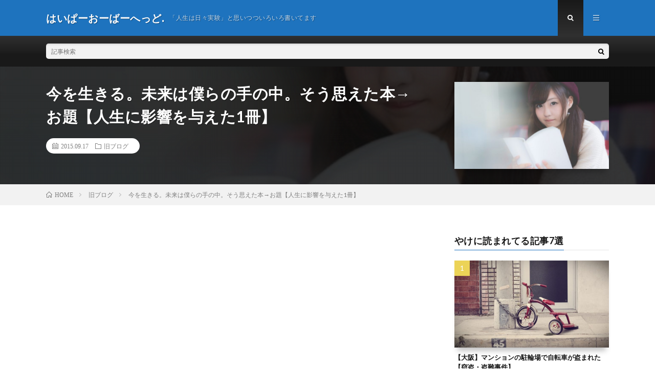

--- FILE ---
content_type: text/html; charset=UTF-8
request_url: https://hny.blkt.net/entry/2015-09-17-173605/
body_size: 17992
content:
<!DOCTYPE html>
<html lang="ja" prefix="og: http://ogp.me/ns#">
<head prefix="og: http://ogp.me/ns# fb: http://ogp.me/ns/fb# article: http://ogp.me/ns/article#">
<meta charset="UTF-8">
<title>今を生きる。未来は僕らの手の中。そう思えた本→お題【人生に影響を与えた1冊】 │ はいぱーおーばーへっど.</title>
<meta name='robots' content='max-image-preview:large' />
<link rel='stylesheet' id='wp-block-library-css' href='https://hny.blkt.net/wp-includes/css/dist/block-library/style.min.css?ver=6.4.7' type='text/css' media='all' />
<style id='classic-theme-styles-inline-css' type='text/css'>
/*! This file is auto-generated */
.wp-block-button__link{color:#fff;background-color:#32373c;border-radius:9999px;box-shadow:none;text-decoration:none;padding:calc(.667em + 2px) calc(1.333em + 2px);font-size:1.125em}.wp-block-file__button{background:#32373c;color:#fff;text-decoration:none}
</style>
<style id='global-styles-inline-css' type='text/css'>
body{--wp--preset--color--black: #000000;--wp--preset--color--cyan-bluish-gray: #abb8c3;--wp--preset--color--white: #ffffff;--wp--preset--color--pale-pink: #f78da7;--wp--preset--color--vivid-red: #cf2e2e;--wp--preset--color--luminous-vivid-orange: #ff6900;--wp--preset--color--luminous-vivid-amber: #fcb900;--wp--preset--color--light-green-cyan: #7bdcb5;--wp--preset--color--vivid-green-cyan: #00d084;--wp--preset--color--pale-cyan-blue: #8ed1fc;--wp--preset--color--vivid-cyan-blue: #0693e3;--wp--preset--color--vivid-purple: #9b51e0;--wp--preset--gradient--vivid-cyan-blue-to-vivid-purple: linear-gradient(135deg,rgba(6,147,227,1) 0%,rgb(155,81,224) 100%);--wp--preset--gradient--light-green-cyan-to-vivid-green-cyan: linear-gradient(135deg,rgb(122,220,180) 0%,rgb(0,208,130) 100%);--wp--preset--gradient--luminous-vivid-amber-to-luminous-vivid-orange: linear-gradient(135deg,rgba(252,185,0,1) 0%,rgba(255,105,0,1) 100%);--wp--preset--gradient--luminous-vivid-orange-to-vivid-red: linear-gradient(135deg,rgba(255,105,0,1) 0%,rgb(207,46,46) 100%);--wp--preset--gradient--very-light-gray-to-cyan-bluish-gray: linear-gradient(135deg,rgb(238,238,238) 0%,rgb(169,184,195) 100%);--wp--preset--gradient--cool-to-warm-spectrum: linear-gradient(135deg,rgb(74,234,220) 0%,rgb(151,120,209) 20%,rgb(207,42,186) 40%,rgb(238,44,130) 60%,rgb(251,105,98) 80%,rgb(254,248,76) 100%);--wp--preset--gradient--blush-light-purple: linear-gradient(135deg,rgb(255,206,236) 0%,rgb(152,150,240) 100%);--wp--preset--gradient--blush-bordeaux: linear-gradient(135deg,rgb(254,205,165) 0%,rgb(254,45,45) 50%,rgb(107,0,62) 100%);--wp--preset--gradient--luminous-dusk: linear-gradient(135deg,rgb(255,203,112) 0%,rgb(199,81,192) 50%,rgb(65,88,208) 100%);--wp--preset--gradient--pale-ocean: linear-gradient(135deg,rgb(255,245,203) 0%,rgb(182,227,212) 50%,rgb(51,167,181) 100%);--wp--preset--gradient--electric-grass: linear-gradient(135deg,rgb(202,248,128) 0%,rgb(113,206,126) 100%);--wp--preset--gradient--midnight: linear-gradient(135deg,rgb(2,3,129) 0%,rgb(40,116,252) 100%);--wp--preset--font-size--small: 13px;--wp--preset--font-size--medium: 20px;--wp--preset--font-size--large: 36px;--wp--preset--font-size--x-large: 42px;--wp--preset--spacing--20: 0.44rem;--wp--preset--spacing--30: 0.67rem;--wp--preset--spacing--40: 1rem;--wp--preset--spacing--50: 1.5rem;--wp--preset--spacing--60: 2.25rem;--wp--preset--spacing--70: 3.38rem;--wp--preset--spacing--80: 5.06rem;--wp--preset--shadow--natural: 6px 6px 9px rgba(0, 0, 0, 0.2);--wp--preset--shadow--deep: 12px 12px 50px rgba(0, 0, 0, 0.4);--wp--preset--shadow--sharp: 6px 6px 0px rgba(0, 0, 0, 0.2);--wp--preset--shadow--outlined: 6px 6px 0px -3px rgba(255, 255, 255, 1), 6px 6px rgba(0, 0, 0, 1);--wp--preset--shadow--crisp: 6px 6px 0px rgba(0, 0, 0, 1);}:where(.is-layout-flex){gap: 0.5em;}:where(.is-layout-grid){gap: 0.5em;}body .is-layout-flow > .alignleft{float: left;margin-inline-start: 0;margin-inline-end: 2em;}body .is-layout-flow > .alignright{float: right;margin-inline-start: 2em;margin-inline-end: 0;}body .is-layout-flow > .aligncenter{margin-left: auto !important;margin-right: auto !important;}body .is-layout-constrained > .alignleft{float: left;margin-inline-start: 0;margin-inline-end: 2em;}body .is-layout-constrained > .alignright{float: right;margin-inline-start: 2em;margin-inline-end: 0;}body .is-layout-constrained > .aligncenter{margin-left: auto !important;margin-right: auto !important;}body .is-layout-constrained > :where(:not(.alignleft):not(.alignright):not(.alignfull)){max-width: var(--wp--style--global--content-size);margin-left: auto !important;margin-right: auto !important;}body .is-layout-constrained > .alignwide{max-width: var(--wp--style--global--wide-size);}body .is-layout-flex{display: flex;}body .is-layout-flex{flex-wrap: wrap;align-items: center;}body .is-layout-flex > *{margin: 0;}body .is-layout-grid{display: grid;}body .is-layout-grid > *{margin: 0;}:where(.wp-block-columns.is-layout-flex){gap: 2em;}:where(.wp-block-columns.is-layout-grid){gap: 2em;}:where(.wp-block-post-template.is-layout-flex){gap: 1.25em;}:where(.wp-block-post-template.is-layout-grid){gap: 1.25em;}.has-black-color{color: var(--wp--preset--color--black) !important;}.has-cyan-bluish-gray-color{color: var(--wp--preset--color--cyan-bluish-gray) !important;}.has-white-color{color: var(--wp--preset--color--white) !important;}.has-pale-pink-color{color: var(--wp--preset--color--pale-pink) !important;}.has-vivid-red-color{color: var(--wp--preset--color--vivid-red) !important;}.has-luminous-vivid-orange-color{color: var(--wp--preset--color--luminous-vivid-orange) !important;}.has-luminous-vivid-amber-color{color: var(--wp--preset--color--luminous-vivid-amber) !important;}.has-light-green-cyan-color{color: var(--wp--preset--color--light-green-cyan) !important;}.has-vivid-green-cyan-color{color: var(--wp--preset--color--vivid-green-cyan) !important;}.has-pale-cyan-blue-color{color: var(--wp--preset--color--pale-cyan-blue) !important;}.has-vivid-cyan-blue-color{color: var(--wp--preset--color--vivid-cyan-blue) !important;}.has-vivid-purple-color{color: var(--wp--preset--color--vivid-purple) !important;}.has-black-background-color{background-color: var(--wp--preset--color--black) !important;}.has-cyan-bluish-gray-background-color{background-color: var(--wp--preset--color--cyan-bluish-gray) !important;}.has-white-background-color{background-color: var(--wp--preset--color--white) !important;}.has-pale-pink-background-color{background-color: var(--wp--preset--color--pale-pink) !important;}.has-vivid-red-background-color{background-color: var(--wp--preset--color--vivid-red) !important;}.has-luminous-vivid-orange-background-color{background-color: var(--wp--preset--color--luminous-vivid-orange) !important;}.has-luminous-vivid-amber-background-color{background-color: var(--wp--preset--color--luminous-vivid-amber) !important;}.has-light-green-cyan-background-color{background-color: var(--wp--preset--color--light-green-cyan) !important;}.has-vivid-green-cyan-background-color{background-color: var(--wp--preset--color--vivid-green-cyan) !important;}.has-pale-cyan-blue-background-color{background-color: var(--wp--preset--color--pale-cyan-blue) !important;}.has-vivid-cyan-blue-background-color{background-color: var(--wp--preset--color--vivid-cyan-blue) !important;}.has-vivid-purple-background-color{background-color: var(--wp--preset--color--vivid-purple) !important;}.has-black-border-color{border-color: var(--wp--preset--color--black) !important;}.has-cyan-bluish-gray-border-color{border-color: var(--wp--preset--color--cyan-bluish-gray) !important;}.has-white-border-color{border-color: var(--wp--preset--color--white) !important;}.has-pale-pink-border-color{border-color: var(--wp--preset--color--pale-pink) !important;}.has-vivid-red-border-color{border-color: var(--wp--preset--color--vivid-red) !important;}.has-luminous-vivid-orange-border-color{border-color: var(--wp--preset--color--luminous-vivid-orange) !important;}.has-luminous-vivid-amber-border-color{border-color: var(--wp--preset--color--luminous-vivid-amber) !important;}.has-light-green-cyan-border-color{border-color: var(--wp--preset--color--light-green-cyan) !important;}.has-vivid-green-cyan-border-color{border-color: var(--wp--preset--color--vivid-green-cyan) !important;}.has-pale-cyan-blue-border-color{border-color: var(--wp--preset--color--pale-cyan-blue) !important;}.has-vivid-cyan-blue-border-color{border-color: var(--wp--preset--color--vivid-cyan-blue) !important;}.has-vivid-purple-border-color{border-color: var(--wp--preset--color--vivid-purple) !important;}.has-vivid-cyan-blue-to-vivid-purple-gradient-background{background: var(--wp--preset--gradient--vivid-cyan-blue-to-vivid-purple) !important;}.has-light-green-cyan-to-vivid-green-cyan-gradient-background{background: var(--wp--preset--gradient--light-green-cyan-to-vivid-green-cyan) !important;}.has-luminous-vivid-amber-to-luminous-vivid-orange-gradient-background{background: var(--wp--preset--gradient--luminous-vivid-amber-to-luminous-vivid-orange) !important;}.has-luminous-vivid-orange-to-vivid-red-gradient-background{background: var(--wp--preset--gradient--luminous-vivid-orange-to-vivid-red) !important;}.has-very-light-gray-to-cyan-bluish-gray-gradient-background{background: var(--wp--preset--gradient--very-light-gray-to-cyan-bluish-gray) !important;}.has-cool-to-warm-spectrum-gradient-background{background: var(--wp--preset--gradient--cool-to-warm-spectrum) !important;}.has-blush-light-purple-gradient-background{background: var(--wp--preset--gradient--blush-light-purple) !important;}.has-blush-bordeaux-gradient-background{background: var(--wp--preset--gradient--blush-bordeaux) !important;}.has-luminous-dusk-gradient-background{background: var(--wp--preset--gradient--luminous-dusk) !important;}.has-pale-ocean-gradient-background{background: var(--wp--preset--gradient--pale-ocean) !important;}.has-electric-grass-gradient-background{background: var(--wp--preset--gradient--electric-grass) !important;}.has-midnight-gradient-background{background: var(--wp--preset--gradient--midnight) !important;}.has-small-font-size{font-size: var(--wp--preset--font-size--small) !important;}.has-medium-font-size{font-size: var(--wp--preset--font-size--medium) !important;}.has-large-font-size{font-size: var(--wp--preset--font-size--large) !important;}.has-x-large-font-size{font-size: var(--wp--preset--font-size--x-large) !important;}
.wp-block-navigation a:where(:not(.wp-element-button)){color: inherit;}
:where(.wp-block-post-template.is-layout-flex){gap: 1.25em;}:where(.wp-block-post-template.is-layout-grid){gap: 1.25em;}
:where(.wp-block-columns.is-layout-flex){gap: 2em;}:where(.wp-block-columns.is-layout-grid){gap: 2em;}
.wp-block-pullquote{font-size: 1.5em;line-height: 1.6;}
</style>
<link rel='stylesheet' id='pz-linkcard-css' href='//hny.blkt.net/wp-content/uploads/pz-linkcard/style.css?ver=2.5.1.30' type='text/css' media='all' />
<link rel="https://api.w.org/" href="https://hny.blkt.net/wp-json/" /><link rel="alternate" type="application/json" href="https://hny.blkt.net/wp-json/wp/v2/posts/3147" /><link rel="canonical" href="https://hny.blkt.net/entry/2015-09-17-173605/" />
<link rel="alternate" type="application/json+oembed" href="https://hny.blkt.net/wp-json/oembed/1.0/embed?url=https%3A%2F%2Fhny.blkt.net%2Fentry%2F2015-09-17-173605%2F" />
<link rel="alternate" type="text/xml+oembed" href="https://hny.blkt.net/wp-json/oembed/1.0/embed?url=https%3A%2F%2Fhny.blkt.net%2Fentry%2F2015-09-17-173605%2F&#038;format=xml" />
<!-- start Simple Custom CSS and JS -->
<!-- Add HTML code to the header or the footer.

For example, you can use the following code for loading the jQuery library from Google CDN:
<script src="https://ajax.googleapis.com/ajax/libs/jquery/3.1.0/jquery.min.js"></script>

or the following one for loading the Bootstrap library from MaxCDN:
<link rel="stylesheet" href="https://maxcdn.bootstrapcdn.com/bootstrap/3.3.7/css/bootstrap.min.css" integrity="sha384-BVYiiSIFeK1dGmJRAkycuHAHRg32OmUcww7on3RYdg4Va+PmSTsz/K68vbdEjh4u" crossorigin="anonymous">

-- End of the comment --> 

<!-- Global site tag (gtag.js) - Google Analytics -->
<script async src="https://www.googletagmanager.com/gtag/js?id=G-SQ1W3YRYEY"></script>
<script>
  window.dataLayer = window.dataLayer || [];
  function gtag(){dataLayer.push(arguments);}
  gtag('js', new Date());

  gtag('config', 'G-SQ1W3YRYEY');
</script><!-- end Simple Custom CSS and JS -->

<link rel='stylesheet' id='4740-css' href='//hny.blkt.net/wp-content/uploads/custom-css-js/4740.css?v=2912' type="text/css" media='all' />
<link rel="stylesheet" href="https://hny.blkt.net/wp-content/themes/lionmedia/style.css">
<link rel="stylesheet" href="https://hny.blkt.net/wp-content/themes/lionmedia/css/content.css">
<link rel="stylesheet" href="https://hny.blkt.net/wp-content/themes/lionmedia-child/style.css">
<link rel="stylesheet" href="https://hny.blkt.net/wp-content/themes/lionmedia/css/icon.css">
<link rel="stylesheet" href="https://fonts.googleapis.com/css?family=Lato:400,700,900">
<meta http-equiv="X-UA-Compatible" content="IE=edge">
<meta name="viewport" content="width=device-width, initial-scale=1, shrink-to-fit=no">
<link rel="dns-prefetch" href="//www.google.com">
<link rel="dns-prefetch" href="//www.google-analytics.com">
<link rel="dns-prefetch" href="//fonts.googleapis.com">
<link rel="dns-prefetch" href="//fonts.gstatic.com">
<link rel="dns-prefetch" href="//pagead2.googlesyndication.com">
<link rel="dns-prefetch" href="//googleads.g.doubleclick.net">
<link rel="dns-prefetch" href="//www.gstatic.com">
<style type="text/css">
.l-header,
.searchNavi__title,
.key__cat,
.eyecatch__cat,
.rankingBox__title,
.categoryDescription,
.pagetop,
.contactTable__header .required,
.heading.heading-primary .heading__bg,
.btn__link:hover,
.widget .tag-cloud-link:hover,
.comment-respond .submit:hover,
.comments__list .comment-reply-link:hover,
.widget .calendar_wrap tbody a:hover,
.comments__list .comment-meta,
.ctaPost__btn{background:#1e73be;}

.heading.heading-first,
.heading.heading-widget::before,
.heading.heading-footer::before,
.btn__link,
.widget .tag-cloud-link,
.comment-respond .submit,
.comments__list .comment-reply-link,
.content a:hover,
.t-light .l-footer,
.ctaPost__btn{border-color:#1e73be;}

.categoryBox__title,
.dateList__item a[rel=tag]:hover,
.dateList__item a[rel=category]:hover,
.copySns__copyLink:hover,
.btn__link,
.widget .tag-cloud-link,
.comment-respond .submit,
.comments__list .comment-reply-link,
.widget a:hover,
.widget ul li .rsswidget,
.content a,
.related__title,
.ctaPost__btn:hover{color:#1e73be;}

.c-user01 {color:#000000 !important}
.bgc-user01 {background:#000000 !important}
.hc-user01:hover {color:#000000 !important}
.c-user02 {color:#000 !important}
.bgc-user02 {background:#000 !important}
.hc-user02:hover {color:#000 !important}
.c-user03 {color:#000 !important}
.bgc-user03 {background:#000 !important}
.hc-user03:hover {color:#000 !important}
.c-user04 {color:#000 !important}
.bgc-user04 {background:#000 !important}
.hc-user04:hover {color:#000 !important}
.c-user05 {color:#000 !important}
.bgc-user05 {background:#000 !important}
.hc-user05:hover {color:#000 !important}

.singleTitle {background-image:url("https://hny.blkt.net/wp-content/uploads/2018/07/20150917161247-730x410.jpg");}

.content h2{
	position: relative;
	padding: 10px 20px;
	color:#ffffff;
	background:#1e73be;
}
.content h2::before,.content h2::after{
	content: "";
	position: absolute;
	top: -20px;
	left: 0;
	width: 100%;
	height: 0;
	border: solid 10px transparent;
}
.content h2::before{
	border-bottom-color:#1e73be;
}
.content h2::after{
	border-bottom-color: rgba(0,0,0,0.15);;
}
.content h3{
	padding:20px;
	color:#191919;
	border: 1px solid #E5E5E5;
	border-left: 5px solid #1e73be;
}
.content h4{color:#191919;}
.content h4:first-letter{
	font-size:2.4rem;
	padding-bottom:5px;
	border-bottom:3px solid;
	color:#1e73be;
}
</style>
<link rel="icon" href="https://hny.blkt.net/wp-content/uploads/2018/07/cropped-oh-32x32.png" sizes="32x32" />
<link rel="icon" href="https://hny.blkt.net/wp-content/uploads/2018/07/cropped-oh-192x192.png" sizes="192x192" />
<link rel="apple-touch-icon" href="https://hny.blkt.net/wp-content/uploads/2018/07/cropped-oh-180x180.png" />
<meta name="msapplication-TileImage" content="https://hny.blkt.net/wp-content/uploads/2018/07/cropped-oh-270x270.png" />
<meta property="og:site_name" content="はいぱーおーばーへっど." />
<meta property="og:type" content="article" />
<meta property="og:title" content="今を生きる。未来は僕らの手の中。そう思えた本→お題【人生に影響を与えた1冊】" />
<meta property="og:description" content="「可愛らしい女の子の写真を使い少しでもアクセスを増やそう」という、あからさまな作戦を実行に移した、僕です。 実際はモヒカンで七・三分けのアラサー男ですよ〜アハハハハ。(・ω&lt;)ﾃﾍﾍﾟﾛ はてブの今週のお題「人生に影響を与えた1冊」と" />
<meta property="og:url" content="https://hny.blkt.net/entry/2015-09-17-173605/" />
<meta property="og:image" content="https://hny.blkt.net/wp-content/uploads/2018/07/20150917161247-730x410.jpg" />
<meta name="twitter:card" content="summary" />

<script>
  (function(i,s,o,g,r,a,m){i['GoogleAnalyticsObject']=r;i[r]=i[r]||function(){
  (i[r].q=i[r].q||[]).push(arguments)},i[r].l=1*new Date();a=s.createElement(o),
  m=s.getElementsByTagName(o)[0];a.async=1;a.src=g;m.parentNode.insertBefore(a,m)
  })(window,document,'script','https://www.google-analytics.com/analytics.js','ga');

  ga('create', 'UA-53522429-2', 'auto');
  ga('send', 'pageview');
</script>

<script async src="//pagead2.googlesyndication.com/pagead/js/adsbygoogle.js"></script>
<script>
     (adsbygoogle = window.adsbygoogle || []).push({
          google_ad_client: "ca-pub-5007209246112171",
          enable_page_level_ads: true
     });
</script>
</head>
<body class="t-dark t-rich">

  
  <!--l-header-->
  <header class="l-header">
    <div class="container">
      
      <div class="siteTitle">

              <p class="siteTitle__name  u-txtShdw">
          <a class="siteTitle__link" href="https://hny.blkt.net">
            <span class="siteTitle__main">はいぱーおーばーへっど.</span>
          </a>
          <span class="siteTitle__sub">「人生は日々実験」と思いつついろいろ書いてます</span>
		</p>	        </div>
      
      <nav class="menuNavi">      
                <ul class="menuNavi__list">
		              <li class="menuNavi__item u-txtShdw"><span class="menuNavi__link menuNavi__link-current icon-search" id="menuNavi__search" onclick="toggle__search();"></span></li>
            <li class="menuNavi__item u-txtShdw"><span class="menuNavi__link icon-menu" id="menuNavi__menu" onclick="toggle__menu();"></span></li>
                  </ul>
      </nav>
      
    </div>
  </header>
  <!--/l-header-->
  
  <!--l-extra-->
        <div class="l-extra" id="extra__search">
      <div class="container">
        <div class="searchNavi">
                    
                <div class="searchBox">
        <form class="searchBox__form" method="get" target="_top" action="https://hny.blkt.net/" >
          <input class="searchBox__input" type="text" maxlength="50" name="s" placeholder="記事検索"><button class="searchBox__submit icon-search" type="submit" value="search"> </button>
        </form>
      </div>        </div>
      </div>
    </div>
        
    <div class="l-extraNone" id="extra__menu">
      <div class="container container-max">
        <nav class="globalNavi">
          <ul class="globalNavi__list">
          		    	                                    </ul>
        </nav>
      </div>
    </div>
  <!--/l-extra-->

  <div class="singleTitle">
    <div class="container">
    
      <!-- タイトル -->
      <div class="singleTitle__heading">
        <h1 class="heading heading-singleTitle u-txtShdw">今を生きる。未来は僕らの手の中。そう思えた本→お題【人生に影響を与えた1冊】</h1>        
        
        <ul class="dateList dateList-singleTitle">
          <li class="dateList__item icon-calendar">2015.09.17</li>
          <li class="dateList__item icon-folder"><a class="hc" href="https://hny.blkt.net/entry/category/old-blog/" rel="category">旧ブログ</a></li>
                  </ul>
        
        
        
      </div>
      <!-- /タイトル -->

      <!-- アイキャッチ -->
      <div class="eyecatch eyecatch-singleTitle">
        		  <img src="https://hny.blkt.net/wp-content/uploads/2018/07/20150917161247-730x410.jpg" alt="今を生きる。未来は僕らの手の中。そう思えた本→お題【人生に影響を与えた1冊】" width="730" height="410" >
		  	      
      </div>
      <!-- /アイキャッチ -->

    </div>
  </div>
<div class="breadcrumb" ><div class="container" ><ul class="breadcrumb__list"><li class="breadcrumb__item" itemscope itemtype="http://data-vocabulary.org/Breadcrumb"><a href="https://hny.blkt.net/" itemprop="url"><span class="icon-home" itemprop="title">HOME</span></a></li><li class="breadcrumb__item" itemscope itemtype="http://data-vocabulary.org/Breadcrumb"><a href="https://hny.blkt.net/entry/category/old-blog/" itemprop="url"><span itemprop="title">旧ブログ</span></a></li><li class="breadcrumb__item">今を生きる。未来は僕らの手の中。そう思えた本→お題【人生に影響を与えた1冊】</li></ul></div></div>
  <!-- l-wrapper -->
  <div class="l-wrapper">
	
    <!-- l-main -->
    <main class="l-main">
          
<div class="mkjAd">
<script async src="//pagead2.googlesyndication.com/pagead/js/adsbygoogle.js"></script>
<!-- hatena-linkunit -->
<ins class="adsbygoogle"
     style="display:block"
     data-ad-client="ca-pub-5007209246112171"
     data-ad-slot="7619579387"
     data-ad-format="link"></ins>
<script>
(adsbygoogle = window.adsbygoogle || []).push({});
</script>
</div>
             
	        <!-- 記事上シェアボタン -->
        <aside>
<ul class="socialList">
<li class="socialList__item"><a class="socialList__link icon-facebook" href="http://www.facebook.com/sharer.php?u=https%3A%2F%2Fhny.blkt.net%2Fentry%2F2015-09-17-173605%2F&amp;t=%E4%BB%8A%E3%82%92%E7%94%9F%E3%81%8D%E3%82%8B%E3%80%82%E6%9C%AA%E6%9D%A5%E3%81%AF%E5%83%95%E3%82%89%E3%81%AE%E6%89%8B%E3%81%AE%E4%B8%AD%E3%80%82%E3%81%9D%E3%81%86%E6%80%9D%E3%81%88%E3%81%9F%E6%9C%AC%E2%86%92%E3%81%8A%E9%A1%8C%E3%80%90%E4%BA%BA%E7%94%9F%E3%81%AB%E5%BD%B1%E9%9F%BF%E3%82%92%E4%B8%8E%E3%81%88%E3%81%9F1%E5%86%8A%E3%80%91" target="_blank" title="Facebookで共有"></a></li><li class="socialList__item"><a class="socialList__link icon-twitter" href="http://twitter.com/intent/tweet?text=%E4%BB%8A%E3%82%92%E7%94%9F%E3%81%8D%E3%82%8B%E3%80%82%E6%9C%AA%E6%9D%A5%E3%81%AF%E5%83%95%E3%82%89%E3%81%AE%E6%89%8B%E3%81%AE%E4%B8%AD%E3%80%82%E3%81%9D%E3%81%86%E6%80%9D%E3%81%88%E3%81%9F%E6%9C%AC%E2%86%92%E3%81%8A%E9%A1%8C%E3%80%90%E4%BA%BA%E7%94%9F%E3%81%AB%E5%BD%B1%E9%9F%BF%E3%82%92%E4%B8%8E%E3%81%88%E3%81%9F1%E5%86%8A%E3%80%91&amp;https%3A%2F%2Fhny.blkt.net%2Fentry%2F2015-09-17-173605%2F&amp;url=https%3A%2F%2Fhny.blkt.net%2Fentry%2F2015-09-17-173605%2F" target="_blank" title="Twitterで共有"></a></li><li class="socialList__item"><a class="socialList__link icon-google" href="https://plus.google.com/share?url=https%3A%2F%2Fhny.blkt.net%2Fentry%2F2015-09-17-173605%2F" target="_blank" title="Google+で共有"></a></li><li class="socialList__item"><a class="socialList__link icon-hatebu" href="http://b.hatena.ne.jp/add?mode=confirm&amp;url=https%3A%2F%2Fhny.blkt.net%2Fentry%2F2015-09-17-173605%2F&amp;title=%E4%BB%8A%E3%82%92%E7%94%9F%E3%81%8D%E3%82%8B%E3%80%82%E6%9C%AA%E6%9D%A5%E3%81%AF%E5%83%95%E3%82%89%E3%81%AE%E6%89%8B%E3%81%AE%E4%B8%AD%E3%80%82%E3%81%9D%E3%81%86%E6%80%9D%E3%81%88%E3%81%9F%E6%9C%AC%E2%86%92%E3%81%8A%E9%A1%8C%E3%80%90%E4%BA%BA%E7%94%9F%E3%81%AB%E5%BD%B1%E9%9F%BF%E3%82%92%E4%B8%8E%E3%81%88%E3%81%9F1%E5%86%8A%E3%80%91" target="_blank" data-hatena-bookmark-title="https%3A%2F%2Fhny.blkt.net%2Fentry%2F2015-09-17-173605%2F" title="このエントリーをはてなブックマークに追加"></a></li><li class="socialList__item"><a class="socialList__link icon-pocket" href="http://getpocket.com/edit?url=https%3A%2F%2Fhny.blkt.net%2Fentry%2F2015-09-17-173605%2F" target="_blank" title="pocketで共有"></a></li><li class="socialList__item"><a class="socialList__link icon-line" href="http://line.naver.jp/R/msg/text/?%E4%BB%8A%E3%82%92%E7%94%9F%E3%81%8D%E3%82%8B%E3%80%82%E6%9C%AA%E6%9D%A5%E3%81%AF%E5%83%95%E3%82%89%E3%81%AE%E6%89%8B%E3%81%AE%E4%B8%AD%E3%80%82%E3%81%9D%E3%81%86%E6%80%9D%E3%81%88%E3%81%9F%E6%9C%AC%E2%86%92%E3%81%8A%E9%A1%8C%E3%80%90%E4%BA%BA%E7%94%9F%E3%81%AB%E5%BD%B1%E9%9F%BF%E3%82%92%E4%B8%8E%E3%81%88%E3%81%9F1%E5%86%8A%E3%80%91%0D%0Ahttps%3A%2F%2Fhny.blkt.net%2Fentry%2F2015-09-17-173605%2F" target="_blank" title="LINEで送る"></a></li></ul>
</aside>
	  <!-- /記事上シェアボタン -->
	  
	        <!-- 記事上エリア[widget] -->
        <aside class="widgetPost widgetPost-top"><aside class="widget_text widget widget-post"><div class="textwidget custom-html-widget"><div class="lineStp">▼運営者からお知らせ▼<br/>
<a href="https://line.me/S/sticker/1060671" target="_blank" rel="noopener">
<img src="https://hny.blkt.net/wp-content/uploads/2018/07/line.png" alt="オリジナルラインスタンプ、発売中" width="300px">
	<span>販売ページはこちら≫</span>
</a>
</div></div></aside><aside class="widget_text widget widget-post"><div class="textwidget custom-html-widget"><div class="ad001 clearfix">
		<span>SponsorLink</span>
	<div class="adL">
<script async src="//pagead2.googlesyndication.com/pagead/js/adsbygoogle.js"></script>
<!-- hatenaレスポンシブrectangle -->
<ins class="adsbygoogle"
     style="display:block"
     data-ad-client="ca-pub-5007209246112171"
     data-ad-slot="4772911815"
     data-ad-format="rectangle"
     data-full-width-responsive="true"></ins>
<script>
(adsbygoogle = window.adsbygoogle || []).push({});
</script>
	</div>
	<div class="adR">
<script async src="//pagead2.googlesyndication.com/pagead/js/adsbygoogle.js"></script>
<!-- hatenaレスポンシブrectangle -->
<ins class="adsbygoogle"
     style="display:block"
     data-ad-client="ca-pub-5007209246112171"
     data-ad-slot="4772911815"
     data-ad-format="rectangle"
     data-full-width-responsive="true"></ins>
<script>
(adsbygoogle = window.adsbygoogle || []).push({});
</script>
	</div>
</div>
</div></aside></aside>      <!-- /記事上エリア[widget] -->
	        
            
      
	  
	        <section class="content">
	    <p><img decoding="async" class="hatena-fotolife" title="f:id:odbc:20150917161247j:plain" src="https://hny.blkt.net/wp-content/uploads/2018/07/20150917161247.jpg" alt="f:id:odbc:20150917161247j:plain" /></p>
<p>「可愛らしい女の子の写真を使い少しでもアクセスを増やそう」という、あからさまな作戦を実行に移した、僕です。</p>
<p>実際はモヒカンで七・三分けのアラサー男ですよ〜アハハハハ。(・ω&lt;)ﾃﾍﾍﾟﾛ</p>
<p>はてブの<a class="keyword" href="http://blog.hatena.ne.jp/-/campaign/odai">今週のお題</a>「<strong>人生に影響を与えた1冊</strong>」とのことなので、書いてみようと思います。</p>
<p>あ、先にネタバレしときますが、<strong>デール・カーネギーの【道は開ける】</strong>です！</p>
<ul class="table-of-contents">
<li><span id="more-3147"></span><br />
<a href="#読書はまあまあ好きな方だと思うんですが">読書はまあまあ好きな方だと思うんですが…</a></li>
<li><a href="#人生に影響を与えた１冊">人生に影響を与えた１冊</a></li>
<li><a href="#てっきり兄貴がプレゼントしてくれると思ったら">てっきり兄貴がプレゼントしてくれると思ったら… </a></li>
<li><a href="#読み終わるのに１ヶ月以上かかったけど得るものは大きかった">読み終わるのに１ヶ月以上かかったけど、得るものは大きかった</a></li>
<li><a href="#道は開けるの中で一番心に刺さったのがコレ">道は開ける、の中で一番心に刺さったのがコレ</a></li>
<li><a href="#今を生きるということ">今を生きる、ということ。</a></li>
<li><a href="#本や言葉で人生が変わることもある厳密にはその後の行動次第">本や言葉で人生が変わることもある。厳密には、その後の行動次第。</a></li>
<li><a href="#書は捨てず旅にでよう冒険しよう">書は捨てず、旅にでよう！冒険しよう！</a></li>
</ul>

		<div class="outline">
		  <span class="outline__title">目次</span>
		  <input class="outline__toggle" id="outline__toggle" type="checkbox" checked>
		  <label class="outline__switch" for="outline__toggle"></label>
		  <ul class="outline__list outline__list-2"><li class="outline__item"><a class="outline__link" href="#outline__1"><span class="outline__number">1.</span> 読書はまあまあ好きな方だと思うんですが…</a></li><li class="outline__item"><a class="outline__link" href="#outline__2"><span class="outline__number">2.</span> 人生に影響を与えた１冊</a></li><li class="outline__item"><a class="outline__link" href="#outline__3"><span class="outline__number">3.</span> てっきり兄貴がプレゼントしてくれると思ったら…</a></li><li class="outline__item"><a class="outline__link" href="#outline__4"><span class="outline__number">4.</span> 読み終わるのに１ヶ月以上かかったけど、得るものは大きかった</a></li><li class="outline__item"><a class="outline__link" href="#outline__5"><span class="outline__number">5.</span> 道は開ける、の中で一番心に刺さったのがコレ</a></li><li class="outline__item"><a class="outline__link" href="#outline__6"><span class="outline__number">6.</span> 今を生きる、ということ。</a></li><li class="outline__item"><a class="outline__link" href="#outline__7"><span class="outline__number">7.</span> 本や言葉で人生が変わることもある。厳密には、その後の行動次第。</a></li><li class="outline__item"><a class="outline__link" href="#outline__8"><span class="outline__number">8.</span> 書は捨てず、旅にでよう！冒険しよう！</a></li></ul>
		</div><h2 id="outline__1" id="読書はまあまあ好きな方だと思うんですが">読書はまあまあ好きな方だと思うんですが…</h2>
<p>２０歳を過ぎ、23歳になるくらいまでは漫画ぐらいしか読んだことなかった程度にアレなんですが、24歳ごろからよく本を読むようになりました。</p>
<p>多読、というほどではないですが、それまでが０だったのでずいぶんな変化。</p>
<p>最近買った本は</p>
<div class="freezed">
<div class="hatena-asin-detail">
<p><a href="http://www.amazon.co.jp/exec/obidos/ASIN/4062196743/hnlb-22/"><img decoding="async" class="hatena-asin-detail-image" title="「宇宙戦艦ヤマト」をつくった男 西崎義展の狂気" src="http://ecx.images-amazon.com/images/I/51Ddhu52MAL._SL160_.jpg" alt="「宇宙戦艦ヤマト」をつくった男 西崎義展の狂気" /></a></p>
<div class="hatena-asin-detail-info">
<p class="hatena-asin-detail-title"><a href="http://www.amazon.co.jp/exec/obidos/ASIN/4062196743/hnlb-22/">「宇宙戦艦ヤマト」をつくった男 西崎義展の狂気</a></p>
<ul>
<li><span class="hatena-asin-detail-label">作者:</span> 牧村康正,山田哲久</li>
<li><span class="hatena-asin-detail-label">出版社/メーカー:</span> 講談社</li>
<li><span class="hatena-asin-detail-label">発売日:</span> 2015/09/09</li>
<li><span class="hatena-asin-detail-label">メディア:</span> 単行本（ソフトカバー）</li>
<li><a href="http://d.hatena.ne.jp/asin/4062196743/hnlb-22" target="_blank" rel="noopener">この商品を含むブログを見る</a></li>
</ul>
</div>
<div class="hatena-asin-detail-foot"></div>
</div>
</div>
<p>コレ。</p>
<p>まだ読んでないですが、表紙からして金子正次の竜次みたいですし、間違いなさそう。</p>

<div class="ad001 clearfix">
		<span>SponsorLink</span>
	<div class="adL">
<script async src="//pagead2.googlesyndication.com/pagead/js/adsbygoogle.js"></script>
<!-- hatenaレスポンシブrectangle -->
<ins class="adsbygoogle"
     style="display:block"
     data-ad-client="ca-pub-5007209246112171"
     data-ad-slot="4772911815"
     data-ad-format="rectangle"
     data-full-width-responsive="true"></ins>
<script>
(adsbygoogle = window.adsbygoogle || []).push({});
</script>
	</div>
	<div class="adR">
<script async src="//pagead2.googlesyndication.com/pagead/js/adsbygoogle.js"></script>
<!-- hatenaレスポンシブrectangle -->
<ins class="adsbygoogle"
     style="display:block"
     data-ad-client="ca-pub-5007209246112171"
     data-ad-slot="4772911815"
     data-ad-format="rectangle"
     data-full-width-responsive="true"></ins>
<script>
(adsbygoogle = window.adsbygoogle || []).push({});
</script>
	</div>
</div>




<h2 id="outline__2" id="人生に影響を与えた１冊">人生に影響を与えた１冊</h2>
<p>話がそれましたが、<a class="keyword" href="http://blog.hatena.ne.jp/-/campaign/odai">今週のお題</a>「人生に影響を与えた1冊」について。</p>
<p>それは間違いなくこれです。</p>
<div class="freezed">
<div class="hatena-asin-detail">
<p><a href="http://www.amazon.co.jp/exec/obidos/ASIN/4422100521/hnlb-22/"><img decoding="async" class="hatena-asin-detail-image" title="道は開ける　新装版" src="http://ecx.images-amazon.com/images/I/41ZHKJ76T7L._SL160_.jpg" alt="道は開ける　新装版" /></a></p>
<div class="hatena-asin-detail-info">
<p class="hatena-asin-detail-title"><a href="http://www.amazon.co.jp/exec/obidos/ASIN/4422100521/hnlb-22/">道は開ける　新装版</a></p>
<ul>
<li><span class="hatena-asin-detail-label">作者:</span> デールカーネギー,Dale Carnegie,香山晶</li>
<li><span class="hatena-asin-detail-label">出版社/メーカー:</span> 創元社</li>
<li><span class="hatena-asin-detail-label">発売日:</span> 1999/10</li>
<li><span class="hatena-asin-detail-label">メディア:</span> 単行本</li>
<li><span class="hatena-asin-detail-label">購入</span>: 66人 <span class="hatena-asin-detail-label">クリック</span>: 794回</li>
<li><a href="http://d.hatena.ne.jp/asin/4422100521/hnlb-22" target="_blank" rel="noopener">この商品を含むブログ (307件) を見る</a></li>
</ul>
</div>
<div class="hatena-asin-detail-foot"></div>
</div>
</div>
<p>僕が読書を始めるきっかけになった本。</p>
<p>この本を読んだ当時ボクは24歳。</p>
<p>古着屋で店長として働いてましたが、実際はバイト。オーナーも<strong>社員雇用などは考えていない</strong>という状況。</p>
<p>とても楽しい仕事でしたが、<strong>２０代後半へ差し掛かってきた僕は<span style="color: #ff0000;">不安</span></strong>でした。</p>
<p>独立して古着屋を始めるのか？転職するのか？</p>
<p>古着屋で働き、非常にむずかしい面も見てきたので独立する気にはなれませんでした。</p>
<p>そんなときに１０個上の<strong>兄</strong>が</p>
<p><span style="font-size: 150%;">『おまえ、これからどうすんの？ちゃんと考えろよ』</span></p>
<p>と、同じ<strong>山口県の田舎者のクセに</strong>東京に染まり標準語で声をかけてきました。<span style="color: #5ed361;">（←兄ちゃん、ギャグなので気にしないでね。笑）</span></p>
<p>それまでそんなに会うこともなかった兄ですが、ちょうどそんなタイミングで声を掛けてくれたので、<strong>不安な心境</strong>を吐露しました。</p>
<p>その時に</p>
<p><span style="font-size: 150%;">『デール・カーネギーって人の本を読め。２冊あるから両方読め』</span></p>
<p>と言われました。</p>
<p>もう１冊はこちら。</p>
<div class="freezed">
<div class="hatena-asin-detail">
<p><a href="http://www.amazon.co.jp/exec/obidos/ASIN/B00UBSPBPA/hnlb-22/"><img decoding="async" class="hatena-asin-detail-image" title="人を動かす　新装版" src="http://ecx.images-amazon.com/images/I/41eY%2BXLxtOL._SL160_.jpg" alt="人を動かす　新装版" /></a></p>
<div class="hatena-asin-detail-info">
<p class="hatena-asin-detail-title"><a href="http://www.amazon.co.jp/exec/obidos/ASIN/B00UBSPBPA/hnlb-22/">人を動かす　新装版</a></p>
<ul>
<li><span class="hatena-asin-detail-label">作者:</span> D・カーネギー</li>
<li><span class="hatena-asin-detail-label">出版社/メーカー:</span> 創元社</li>
<li><span class="hatena-asin-detail-label">発売日:</span> 2015/03/20</li>
<li><span class="hatena-asin-detail-label">メディア:</span> Kindle版</li>
<li><a href="http://d.hatena.ne.jp/asin/B00UBSPBPA/hnlb-22" target="_blank" rel="noopener">この商品を含むブログを見る</a></li>
</ul>
</div>
<div class="hatena-asin-detail-foot"></div>
</div>
</div>
<p>▲こっちの方が人気あるらしんですが、僕は<strong>道は開ける</strong>が大好き。</p>
<h2 id="outline__3" id="てっきり兄貴がプレゼントしてくれると思ったら">てっきり兄貴がプレゼントしてくれると思ったら…</h2>
<p>当時の僕は古着屋のバイト店長で<strong>給料も少なく</strong>、毎日<strong>閉店前のスーパー</strong>に行き、キャベツと豚肉ともやしを買って野菜炒めや鍋を作って質素に生活してるような状態。</p>
<p>それをある程度知ってる兄だったので、てっきり<span style="font-size: 150%;">『読めよ』</span>と<strong>プレゼントしてくれる</strong>と思ったら…</p>
<p><span style="font-size: 150%;">『有名な本だから、ある程度の規模感の本屋に行けば売ってると思うよ。』</span></p>
<p>と言われました。<strong>またしても<span style="color: #ff0000;">標準語</span></strong>。</p>
<p>本来なら<span style="font-size: 200%;">『<span style="color: #dd830c;">有名なほんやけぇ、大きい本屋さんいきゃ売っちょるいね</span>』</span>のはずなのに。</p>
<p>こういう本を買ったことがなかったので値段すらわからず行くと、<span style="color: #ff0000;"><strong>二冊で３０００円</strong></span>を超える！！</p>
<p>漫画しか買ったことなかった身としては驚きの価格。しかも金もあんまりない時代。</p>
<p>でも、兄貴が言うし、<span style="font-size: 150%;">エイヤッ！</span>と買いました。（今思えば２３〜４歳の男がそんな覚悟を決めて買うほどの金額ではないｗ）</p>
<p><strong>天王寺のユーゴー書店</strong>というとこにスクーターのDIOで行き、財布からお金を出す手を震わせ泣きながら買いました。</p>
<p>僕の涙は相棒DIOのおかげで天王寺の空に消えていきましたけどね。</p>
<h2 id="outline__4" id="読み終わるのに１ヶ月以上かかったけど得るものは大きかった">読み終わるのに１ヶ月以上かかったけど、得るものは大きかった</h2>
<p>読書なれしてないので１冊を読み終わりにめっちゃくちゃ時間がかかりました。</p>
<p>しかも、ちょっとずつしか読めないので、続きを読むときは前に戻って読みなおすので、まさに『<strong>３歩進んで２歩下がる</strong>』状態。水前寺清子状態。</p>
<p><img decoding="async" class="hatena-fotolife" title="f:id:odbc:20150917172348j:plain" src="https://hny.blkt.net/wp-content/uploads/2018/07/20150917172348.jpg" alt="f:id:odbc:20150917172348j:plain" /></p>
<p>それでもなんとか読み終わり、とてつもなく力をもらい、将来への展望というか、<span style="font-size: 150%;"><strong>悩んでも仕方がない！行動しよう！</strong>という</span>気持ちになりました。</p>
<p>その本は今も手元にあります。これだけは売れない。</p>
<h2 id="outline__5" id="道は開けるの中で一番心に刺さったのがコレ">道は開ける、の中で一番心に刺さったのがコレ</h2>
<p>&#8220;皆さんも私も、この一瞬に<strong>永遠不滅な二つのものが出会う場所</strong>に立っている。</p>
<p>無限のかなたからつづいている<strong>膨大な過去</strong>と、すでに刻まれた時の末端に突き刺さているに等しい<strong>未来との境目</strong>にいるわけだ。</p>
<p>たぶん私たちは、この<strong>永遠不滅なもののどちらでも生きることは許されない</strong>。−−たとえほんの<strong>一瞬たりとも</strong>。</p>
<p>その不可能なことをしようとすれば、<strong>私たちの肉体も精神も、ともに破滅する</strong>だけだ。</p>
<p>だから私たちは自分が生きられる時間、言いかえると、今から就寝までの時間を生きるだけで<strong>満足しよう</strong>ではないか。&#8221;</p>
<p>わりと最初に出てくるこの文章を読んだ時、自分の<strong>悩みの本質</strong>というか<strong>解決方法のヒント</strong>を見出したように思います。</p>
<p>当時の僕は、<strong>高卒で就職した仕事もすぐにやめてしまい</strong>、フリーターになりどうしょうもない生活を送っていました。</p>
<p>唯一の救いは服が好きで古着屋で働け、オーナーや同僚、常連さんに恵まれたこと。</p>
<p>でも、２０代も半ばになり、古着屋での将来像が見えなくなり将来を真剣に考えた時、<strong>自分の過去をくやみました</strong>。</p>
<p><span style="color: #d32f2f;">もし大学に行ってたら違ったのかな？</span></p>
<p><span style="color: #d32f2f;">最初の就職先、辞めずに続けてたらよかったのかな？</span></p>
<p><span style="color: #d32f2f;">もっと真剣に何かを勉強して資格でもとってたらよかったのかな？</span></p>
<p>そして、<strong>未来についても悩んでいました</strong>。</p>
<p><span style="color: #dd830c;">もしこのままバイトとしてここにいたらどうなるんだろう？</span></p>
<p><span style="color: #dd830c;">自分で古着屋を立ちあげても、うまくできないだろうな…</span></p>
<p><span style="color: #dd830c;">ずっとこんなお金がないままなのかな…</span></p>
<p>つまり僕は<strong>過去と未来を生きようとしていた</strong>んです。</p>
<h2 id="outline__6" id="今を生きるということ">今を生きる、ということ。</h2>
<p>僕はそれまで、<span style="font-size: 150%;"><strong>もう過ぎ去った膨大な過去</strong></span>と、まだ<span style="font-size: 150%;"><strong>何も発生していない未来</strong></span>のことばかりで悩み、その中で生きていました。</p>
<p>そんなときにこの本に出会い、本当に人生に影響を与えてくれました。</p>
<p>他の章でも基本的にこの概念をベースに書いてるので、読み終わった頃には</p>
<p><span style="font-size: 150%;"><strong>今この瞬間を生きよう！</strong></span></p>
<p><span style="font-size: 150%;"><strong>行動によって未来は変動するんだ！</strong></span></p>
<p>ということに気がつけました。</p>
<p>ブルーハーツ的に言えば</p>
<p><span style="font-size: 200%;"><strong>未来は僕らの手の中</strong></span></p>
<p>ですかね。</p>
<p>そしてこの本との出会いを経て、僕は<strong>古着屋を退職し、ウェブ制作会社になんとか潜り込み再就職</strong>しました。</p>
<h2 id="outline__7" id="本や言葉で人生が変わることもある厳密にはその後の行動次第">本や言葉で人生が変わることもある。厳密には、その後の行動次第。</h2>
<p>この本に出会い８年くらい経ちましたが、読書という習慣が身についてこともとても大きいです。</p>
<p><span style="font-size: 200%;">「本を読んだって人生なんてかわらねえよ！そんなんで変わるやつは薄っぺらい！」</span></p>
<p>なんて言葉を時々目にします。たしかに、<span style="color: #ff0000;">毎回毎回人生変わってたらヤバイ</span>と思います。笑</p>
<p>でも、何年かに一度、ものすごく人生を変えるような本と出会うことがあるんです。</p>
<p>というか、厳密には本の中の言葉は助言であり、アドバイス。</p>
<p>結局はそれを受けて<strong>どう行動するか、しないか</strong>、それに尽きると思います。</p>
<p>それは読書に限らず、周りからの言葉や音楽、旅先での出会い、それこそこういう個人ブログなど、どんな些細なことでも受け止め方次第であり、行動するかどうかだと思うんです。</p>
<h2 id="outline__8" id="書は捨てず旅にでよう冒険しよう">書は捨てず、旅にでよう！冒険しよう！</h2>
<p><strong>隣町に行くだけでも旅であり冒険</strong>なんだ、と思い込むと日々楽しいですよ。笑</p>
<p>アホな少年みたいですけど。アホなんで問題なし！</p>
<p>僕は歩くのが好きで<strong>徘徊癖</strong>があるので、地図もあまり見ずにフラフラ散歩するんですが、いろんな発見があってたのしいんです。</p>
<p>でも、<span style="font-size: 150%;"><strong>書を捨てよ町へ出よう！</strong></span>なんて言わずに、本もカバンやKindleに入れ、ときどき休憩しながら読書もしつつ、旅にでましょー。</p>
<p>ちゃんちゃん。</p>
      </section>
	        
      
      
      
	        <!-- 記事下シェアボタン -->
        <aside>
<ul class="socialList">
<li class="socialList__item"><a class="socialList__link icon-facebook" href="http://www.facebook.com/sharer.php?u=https%3A%2F%2Fhny.blkt.net%2Fentry%2F2015-09-17-173605%2F&amp;t=%E4%BB%8A%E3%82%92%E7%94%9F%E3%81%8D%E3%82%8B%E3%80%82%E6%9C%AA%E6%9D%A5%E3%81%AF%E5%83%95%E3%82%89%E3%81%AE%E6%89%8B%E3%81%AE%E4%B8%AD%E3%80%82%E3%81%9D%E3%81%86%E6%80%9D%E3%81%88%E3%81%9F%E6%9C%AC%E2%86%92%E3%81%8A%E9%A1%8C%E3%80%90%E4%BA%BA%E7%94%9F%E3%81%AB%E5%BD%B1%E9%9F%BF%E3%82%92%E4%B8%8E%E3%81%88%E3%81%9F1%E5%86%8A%E3%80%91" target="_blank" title="Facebookで共有"></a></li><li class="socialList__item"><a class="socialList__link icon-twitter" href="http://twitter.com/intent/tweet?text=%E4%BB%8A%E3%82%92%E7%94%9F%E3%81%8D%E3%82%8B%E3%80%82%E6%9C%AA%E6%9D%A5%E3%81%AF%E5%83%95%E3%82%89%E3%81%AE%E6%89%8B%E3%81%AE%E4%B8%AD%E3%80%82%E3%81%9D%E3%81%86%E6%80%9D%E3%81%88%E3%81%9F%E6%9C%AC%E2%86%92%E3%81%8A%E9%A1%8C%E3%80%90%E4%BA%BA%E7%94%9F%E3%81%AB%E5%BD%B1%E9%9F%BF%E3%82%92%E4%B8%8E%E3%81%88%E3%81%9F1%E5%86%8A%E3%80%91&amp;https%3A%2F%2Fhny.blkt.net%2Fentry%2F2015-09-17-173605%2F&amp;url=https%3A%2F%2Fhny.blkt.net%2Fentry%2F2015-09-17-173605%2F" target="_blank" title="Twitterで共有"></a></li><li class="socialList__item"><a class="socialList__link icon-google" href="https://plus.google.com/share?url=https%3A%2F%2Fhny.blkt.net%2Fentry%2F2015-09-17-173605%2F" target="_blank" title="Google+で共有"></a></li><li class="socialList__item"><a class="socialList__link icon-hatebu" href="http://b.hatena.ne.jp/add?mode=confirm&amp;url=https%3A%2F%2Fhny.blkt.net%2Fentry%2F2015-09-17-173605%2F&amp;title=%E4%BB%8A%E3%82%92%E7%94%9F%E3%81%8D%E3%82%8B%E3%80%82%E6%9C%AA%E6%9D%A5%E3%81%AF%E5%83%95%E3%82%89%E3%81%AE%E6%89%8B%E3%81%AE%E4%B8%AD%E3%80%82%E3%81%9D%E3%81%86%E6%80%9D%E3%81%88%E3%81%9F%E6%9C%AC%E2%86%92%E3%81%8A%E9%A1%8C%E3%80%90%E4%BA%BA%E7%94%9F%E3%81%AB%E5%BD%B1%E9%9F%BF%E3%82%92%E4%B8%8E%E3%81%88%E3%81%9F1%E5%86%8A%E3%80%91" target="_blank" data-hatena-bookmark-title="https%3A%2F%2Fhny.blkt.net%2Fentry%2F2015-09-17-173605%2F" title="このエントリーをはてなブックマークに追加"></a></li><li class="socialList__item"><a class="socialList__link icon-pocket" href="http://getpocket.com/edit?url=https%3A%2F%2Fhny.blkt.net%2Fentry%2F2015-09-17-173605%2F" target="_blank" title="pocketで共有"></a></li><li class="socialList__item"><a class="socialList__link icon-line" href="http://line.naver.jp/R/msg/text/?%E4%BB%8A%E3%82%92%E7%94%9F%E3%81%8D%E3%82%8B%E3%80%82%E6%9C%AA%E6%9D%A5%E3%81%AF%E5%83%95%E3%82%89%E3%81%AE%E6%89%8B%E3%81%AE%E4%B8%AD%E3%80%82%E3%81%9D%E3%81%86%E6%80%9D%E3%81%88%E3%81%9F%E6%9C%AC%E2%86%92%E3%81%8A%E9%A1%8C%E3%80%90%E4%BA%BA%E7%94%9F%E3%81%AB%E5%BD%B1%E9%9F%BF%E3%82%92%E4%B8%8E%E3%81%88%E3%81%9F1%E5%86%8A%E3%80%91%0D%0Ahttps%3A%2F%2Fhny.blkt.net%2Fentry%2F2015-09-17-173605%2F" target="_blank" title="LINEで送る"></a></li></ul>
</aside>
	  <!-- /記事下シェアボタン -->
	  


      

      
	        <!-- 記事下エリア[widget] -->
        <aside class="widgetPost widgetPost-bottom"><aside class="widget_text widget widget-post"><div class="textwidget custom-html-widget"><div class="ad001 clearfix">
		<span>SponsorLink</span>
	<div class="adL">
<script async src="//pagead2.googlesyndication.com/pagead/js/adsbygoogle.js"></script>
<!-- hatenaレスポンシブrectangle -->
<ins class="adsbygoogle"
     style="display:block"
     data-ad-client="ca-pub-5007209246112171"
     data-ad-slot="4772911815"
     data-ad-format="rectangle"
     data-full-width-responsive="true"></ins>
<script>
(adsbygoogle = window.adsbygoogle || []).push({});
</script>
	</div>
	<div class="adR">
<script async src="//pagead2.googlesyndication.com/pagead/js/adsbygoogle.js"></script>
<!-- hatenaレスポンシブrectangle -->
<ins class="adsbygoogle"
     style="display:block"
     data-ad-client="ca-pub-5007209246112171"
     data-ad-slot="4772911815"
     data-ad-format="rectangle"
     data-full-width-responsive="true"></ins>
<script>
(adsbygoogle = window.adsbygoogle || []).push({});
</script>
	</div>
</div>
</div></aside></aside>      <!-- /記事下エリア[widget] -->
	        
            
      


            <!-- ダブルレクタングル広告 -->
	  <aside class="rectangle">
	    <div class="rectangle__item rectangle__item-left">
          <script async src="//pagead2.googlesyndication.com/pagead/js/adsbygoogle.js"></script>
<!-- hatenaレスポンシブrectangle -->
<ins class="adsbygoogle"
     style="display:block"
     data-ad-client="ca-pub-5007209246112171"
     data-ad-slot="4772911815"
     data-ad-format="rectangle"></ins>
<script>
(adsbygoogle = window.adsbygoogle || []).push({});
</script>	    </div>
	    <div class="rectangle__item rectangle__item-right">
          <script async src="//pagead2.googlesyndication.com/pagead/js/adsbygoogle.js"></script>
<!-- hatenaレスポンシブrectangle -->
<ins class="adsbygoogle"
     style="display:block"
     data-ad-client="ca-pub-5007209246112171"
     data-ad-slot="4772911815"
     data-ad-format="rectangle"></ins>
<script>
(adsbygoogle = window.adsbygoogle || []).push({});
</script>	    </div>
        <h2 class="rectangle__title">Advertisement</h2>
	  </aside>
      <!-- /ダブルレクタングル広告 -->
      
		<div class="mkjAd">
<script async src="//pagead2.googlesyndication.com/pagead/js/adsbygoogle.js"></script>
<!-- hatena-linkunit -->
<ins class="adsbygoogle"
     style="display:block"
     data-ad-client="ca-pub-5007209246112171"
     data-ad-slot="7619579387"
     data-ad-format="link"></ins>
<script>
(adsbygoogle = window.adsbygoogle || []).push({});
</script>
</div>

	  
	  	  


	  
	        <!-- 関連記事 -->
	  <aside class="related"><h2 class="heading heading-primary">関連する記事</h2><ul class="related__list">	      <li class="related__item">
	        <a class="related__imgLink" href="https://hny.blkt.net/entry/2015-08-17-230000/" title="信号もない小さな田舎街で見た、夏の海の夕焼け：山口県下関市">
					      <img src="https://hny.blkt.net/wp-content/uploads/2018/07/20150817172325-150x150.jpg" alt="信号もない小さな田舎街で見た、夏の海の夕焼け：山口県下関市" width="150" height="150" >
			  		    	        </a>
	        <h3 class="related__title">
	          <a href="https://hny.blkt.net/entry/2015-08-17-230000/">信号もない小さな田舎街で見た、夏の海の夕焼け：山口県下関市</a>
	                        <span class="icon-calendar">2015.08.17</span>
              	        </h3>
	        <p class="related__contents">今週のお題特別編「はてなブログ フォトコンテスト 2015夏」というのをやってるみたいなので、こないだ帰省したときの1枚。 お盆、山口県下関市の我が故[…]</p>
	      </li>
	  		      <li class="related__item">
	        <a class="related__imgLink" href="https://hny.blkt.net/entry/2016-06-22-155215/" title="WordPressを使ったホームページ制作教室をやりたい">
					      <img src="https://hny.blkt.net/wp-content/uploads/2018/07/20160620143815-150x150.jpg" alt="WordPressを使ったホームページ制作教室をやりたい" width="150" height="150" >
			  		    	        </a>
	        <h3 class="related__title">
	          <a href="https://hny.blkt.net/entry/2016-06-22-155215/">WordPressを使ったホームページ制作教室をやりたい</a>
	                        <span class="icon-calendar">2016.06.22</span>
              	        </h3>
	        <p class="related__contents">ここ数年、ず〜っとぼんやり考えてる【ホームページ制作を教える】という事業。最近またその思いが強くなってるし、思考整理も兼ねてここにつらつらと書いてみる[…]</p>
	      </li>
	  		      <li class="related__item">
	        <a class="related__imgLink" href="https://hny.blkt.net/entry/2016-04-13-105732/" title="ウェブデザイナー死ぬの？チャットコマース × botがヤバそう：facebook Messenger bot">
					      <img src="https://hny.blkt.net/wp-content/uploads/2018/07/20160413095007-150x150.jpg" alt="ウェブデザイナー死ぬの？チャットコマース × botがヤバそう：facebook Messenger bot" width="150" height="150" >
			  		    	        </a>
	        <h3 class="related__title">
	          <a href="https://hny.blkt.net/entry/2016-04-13-105732/">ウェブデザイナー死ぬの？チャットコマース × botがヤバそう：facebook Messenger bot</a>
	                        <span class="icon-calendar">2016.04.13</span>
              	        </h3>
	        <p class="related__contents">このニュース、見ましたか？ jp.techcrunch.com これ、やっべーぞ！！！と思った話をつらつらと。[…]</p>
	      </li>
	  	</ul></aside>	        <!-- /関連記事 -->
	  	  


	  
	        <!-- コメント -->
                    <!-- /コメント -->
	  	  

	  
	        <!-- PVカウンター -->
        	  <!-- /PVカウンター -->
	        
      
    </main>
    <!-- /l-main -->

    
	    <!-- l-sidebar -->
          <div class="l-sidebar">
	  
	          <aside class="widget"><h2 class="heading heading-widget">やけに読まれてる記事7選</h2>        <ol class="rankListWidget">
          <li class="rankListWidget__item">
                        <div class="eyecatch eyecatch-widget u-txtShdw">
              <a href="https://hny.blkt.net/entry/post-7724/">
			    <img width="730" height="410" src="https://hny.blkt.net/wp-content/uploads/2020/09/three-wheeler-336700_1280-730x410.jpg" class="attachment-icatch size-icatch wp-post-image" alt="" decoding="async" loading="lazy" />              </a>
            </div>
                        <h3 class="rankListWidget__title"><a href="https://hny.blkt.net/entry/post-7724/">【大阪】マンションの駐輪場で自転車が盗まれた【窃盗・盗難事件】</a></h3>
            <div class="dateList dateList-widget">
                            <span class="dateList__item icon-folder"><a href="https://hny.blkt.net/entry/category/others/" rel="category tag">その他</a></span>
            </div>
          </li>
          <li class="rankListWidget__item">
                        <div class="eyecatch eyecatch-widget u-txtShdw">
              <a href="https://hny.blkt.net/entry/2015-10-30-095003/">
			    <img width="730" height="410" src="https://hny.blkt.net/wp-content/uploads/2018/07/20151030092952-730x410.jpg" class="attachment-icatch size-icatch wp-post-image" alt="" decoding="async" loading="lazy" />              </a>
            </div>
                        <h3 class="rankListWidget__title"><a href="https://hny.blkt.net/entry/2015-10-30-095003/">fireTVstickはiPhoneのテザリングで動くのか？</a></h3>
            <div class="dateList dateList-widget">
                            <span class="dateList__item icon-folder"><a href="https://hny.blkt.net/entry/category/review/" rel="category tag">レビュー</a></span>
            </div>
          </li>
          <li class="rankListWidget__item">
                        <div class="eyecatch eyecatch-widget u-txtShdw">
              <a href="https://hny.blkt.net/entry/2015-12-22-143000/">
			    <img width="730" height="410" src="https://hny.blkt.net/wp-content/uploads/2018/07/20170620181908-730x410.png" class="attachment-icatch size-icatch wp-post-image" alt="" decoding="async" loading="lazy" />              </a>
            </div>
                        <h3 class="rankListWidget__title"><a href="https://hny.blkt.net/entry/2015-12-22-143000/">【ヤクザの怖い話】暴走族とやくざの喧嘩・抗争に巻き込まれかけた</a></h3>
            <div class="dateList dateList-widget">
                            <span class="dateList__item icon-folder"><a href="https://hny.blkt.net/entry/category/old-blog/" rel="category tag">旧ブログ</a></span>
            </div>
          </li>
          <li class="rankListWidget__item">
                        <div class="eyecatch eyecatch-widget u-txtShdw">
              <a href="https://hny.blkt.net/entry/2016-07-19-140102/">
			    <img width="730" height="410" src="https://hny.blkt.net/wp-content/uploads/2018/07/20160719130838-730x410.jpg" class="attachment-icatch size-icatch wp-post-image" alt="" decoding="async" loading="lazy" />              </a>
            </div>
                        <h3 class="rankListWidget__title"><a href="https://hny.blkt.net/entry/2016-07-19-140102/">帽子好きなアナタへ！ニューエラベースボールキャップを洗濯機で洗う便利グッズ</a></h3>
            <div class="dateList dateList-widget">
                            <span class="dateList__item icon-folder"><a href="https://hny.blkt.net/entry/category/review/" rel="category tag">レビュー</a></span>
            </div>
          </li>
          <li class="rankListWidget__item">
                        <div class="eyecatch eyecatch-widget u-txtShdw">
              <a href="https://hny.blkt.net/entry/post-397/">
			    <img width="730" height="410" src="https://hny.blkt.net/wp-content/uploads/2018/05/fs-1.pagespeed.ce_.P8qKm-V9wV-730x410.jpg" class="attachment-icatch size-icatch wp-post-image" alt="" decoding="async" loading="lazy" />              </a>
            </div>
                        <h3 class="rankListWidget__title"><a href="https://hny.blkt.net/entry/post-397/">スれてる？釣れる？和歌山県加太＆友ヶ島の釣果情報と釣り場まとめ</a></h3>
            <div class="dateList dateList-widget">
                            <span class="dateList__item icon-folder"><a href="https://hny.blkt.net/entry/category/matome/" rel="category tag">まとめ</a></span>
            </div>
          </li>
          <li class="rankListWidget__item">
                        <div class="eyecatch eyecatch-widget u-txtShdw">
              <a href="https://hny.blkt.net/entry/post-7683/">
			    <img width="730" height="410" src="https://hny.blkt.net/wp-content/uploads/2018/08/elevator-1756630_960_720-730x410.jpg" class="attachment-icatch size-icatch wp-post-image" alt="" decoding="async" loading="lazy" />              </a>
            </div>
                        <h3 class="rankListWidget__title"><a href="https://hny.blkt.net/entry/post-7683/">自宅マンションエレベーターの隙間にカギを落とした時の対処法と料金</a></h3>
            <div class="dateList dateList-widget">
                            <span class="dateList__item icon-folder"><a href="https://hny.blkt.net/entry/category/matome/" rel="category tag">まとめ</a></span>
            </div>
          </li>
          <li class="rankListWidget__item">
                        <div class="eyecatch eyecatch-widget u-txtShdw">
              <a href="https://hny.blkt.net/entry/2016-11-15-133935/">
			    <img width="730" height="410" src="https://hny.blkt.net/wp-content/uploads/2018/07/20161115132431-730x410.png" class="attachment-icatch size-icatch wp-post-image" alt="" decoding="async" loading="lazy" />              </a>
            </div>
                        <h3 class="rankListWidget__title"><a href="https://hny.blkt.net/entry/2016-11-15-133935/">結露対策に車のガラスコーティング剤：glaco（ガラコ）を塗ってみた</a></h3>
            <div class="dateList dateList-widget">
                            <span class="dateList__item icon-folder"><a href="https://hny.blkt.net/entry/category/review/" rel="category tag">レビュー</a></span>
            </div>
          </li>
        </ol>
		</aside><aside class="widget">      <div class="searchBox">
        <form class="searchBox__form" method="get" target="_top" action="https://hny.blkt.net/" >
          <input class="searchBox__input" type="text" maxlength="50" name="s" placeholder="記事検索"><button class="searchBox__submit icon-search" type="submit" value="search"> </button>
        </form>
      </div></aside><aside class="widget"><h2 class="heading heading-widget">最近の投稿</h2>            <ol class="imgListWidget">
                              
              <li class="imgListWidget__item">
                <a class="imgListWidget__borderBox" href="https://hny.blkt.net/entry/post-7724/" title="【大阪】マンションの駐輪場で自転車が盗まれた【窃盗・盗難事件】"><span>
                                  <img width="150" height="150" src="https://hny.blkt.net/wp-content/uploads/2020/09/three-wheeler-336700_1280-150x150.jpg" class="attachment-thumbnail size-thumbnail wp-post-image" alt="" decoding="async" loading="lazy" />                                </span></a>
                <h3 class="imgListWidget__title">
                  <a href="https://hny.blkt.net/entry/post-7724/">【大阪】マンションの駐輪場で自転車が盗まれた【窃盗・盗難事件】</a>
                                  </h3>
              </li>
                              
              <li class="imgListWidget__item">
                <a class="imgListWidget__borderBox" href="https://hny.blkt.net/entry/post-7683/" title="自宅マンションエレベーターの隙間にカギを落とした時の対処法と料金"><span>
                                  <img width="150" height="150" src="https://hny.blkt.net/wp-content/uploads/2018/08/elevator-1756630_960_720-150x150.jpg" class="attachment-thumbnail size-thumbnail wp-post-image" alt="" decoding="async" loading="lazy" />                                </span></a>
                <h3 class="imgListWidget__title">
                  <a href="https://hny.blkt.net/entry/post-7683/">自宅マンションエレベーターの隙間にカギを落とした時の対処法と料金</a>
                                  </h3>
              </li>
                              
              <li class="imgListWidget__item">
                <a class="imgListWidget__borderBox" href="https://hny.blkt.net/entry/post-7519/" title="平成最後の「仮面ライダージオウ」は平成ライダー総出演！ディケイドみたいに半年で終了？"><span>
                                  <img width="150" height="150" src="https://hny.blkt.net/wp-content/uploads/2018/07/zio_poster_d_960_400_ver3-150x150.jpg" class="attachment-thumbnail size-thumbnail wp-post-image" alt="" decoding="async" loading="lazy" />                                </span></a>
                <h3 class="imgListWidget__title">
                  <a href="https://hny.blkt.net/entry/post-7519/">平成最後の「仮面ライダージオウ」は平成ライダー総出演！ディケイドみたいに半年で終了？</a>
                                  </h3>
              </li>
                              
              <li class="imgListWidget__item">
                <a class="imgListWidget__borderBox" href="https://hny.blkt.net/entry/post-1417/" title="アプリを使わずポケモンGOアカウントをウェブから削除する簡単な方法"><span>
                                  <img width="150" height="150" src="https://hny.blkt.net/wp-content/uploads/2018/07/85225560f070dded4f70067c7cacc402-150x150.png" class="attachment-thumbnail size-thumbnail wp-post-image" alt="" decoding="async" loading="lazy" />                                </span></a>
                <h3 class="imgListWidget__title">
                  <a href="https://hny.blkt.net/entry/post-1417/">アプリを使わずポケモンGOアカウントをウェブから削除する簡単な方法</a>
                                  </h3>
              </li>
                              
              <li class="imgListWidget__item">
                <a class="imgListWidget__borderBox" href="https://hny.blkt.net/entry/post-1302/" title="2018年の映画 妖怪ウォッチは『カワイイ』方のキャラデザイン！楽しみ！"><span>
                                  <img width="150" height="150" src="https://hny.blkt.net/wp-content/uploads/2018/06/topImg01-1024x817-1-150x150.png" class="attachment-thumbnail size-thumbnail wp-post-image" alt="" decoding="async" loading="lazy" />                                </span></a>
                <h3 class="imgListWidget__title">
                  <a href="https://hny.blkt.net/entry/post-1302/">2018年の映画 妖怪ウォッチは『カワイイ』方のキャラデザイン！楽しみ！</a>
                                  </h3>
              </li>
                          </ol>
            </aside><aside class="widget"><h2 class="heading heading-widget">アーカイブ</h2>
			<ul>
					<li><a href='https://hny.blkt.net/entry/2020/09/'>2020年9月</a></li>
	<li><a href='https://hny.blkt.net/entry/2018/08/'>2018年8月</a></li>
	<li><a href='https://hny.blkt.net/entry/2018/07/'>2018年7月</a></li>
	<li><a href='https://hny.blkt.net/entry/2018/06/'>2018年6月</a></li>
	<li><a href='https://hny.blkt.net/entry/2018/05/'>2018年5月</a></li>
	<li><a href='https://hny.blkt.net/entry/2018/04/'>2018年4月</a></li>
	<li><a href='https://hny.blkt.net/entry/2018/03/'>2018年3月</a></li>
	<li><a href='https://hny.blkt.net/entry/2017/12/'>2017年12月</a></li>
	<li><a href='https://hny.blkt.net/entry/2017/11/'>2017年11月</a></li>
	<li><a href='https://hny.blkt.net/entry/2017/09/'>2017年9月</a></li>
	<li><a href='https://hny.blkt.net/entry/2017/07/'>2017年7月</a></li>
	<li><a href='https://hny.blkt.net/entry/2017/06/'>2017年6月</a></li>
	<li><a href='https://hny.blkt.net/entry/2017/05/'>2017年5月</a></li>
	<li><a href='https://hny.blkt.net/entry/2017/04/'>2017年4月</a></li>
	<li><a href='https://hny.blkt.net/entry/2017/03/'>2017年3月</a></li>
	<li><a href='https://hny.blkt.net/entry/2017/02/'>2017年2月</a></li>
	<li><a href='https://hny.blkt.net/entry/2017/01/'>2017年1月</a></li>
	<li><a href='https://hny.blkt.net/entry/2016/12/'>2016年12月</a></li>
	<li><a href='https://hny.blkt.net/entry/2016/11/'>2016年11月</a></li>
	<li><a href='https://hny.blkt.net/entry/2016/10/'>2016年10月</a></li>
	<li><a href='https://hny.blkt.net/entry/2016/09/'>2016年9月</a></li>
	<li><a href='https://hny.blkt.net/entry/2016/08/'>2016年8月</a></li>
	<li><a href='https://hny.blkt.net/entry/2016/07/'>2016年7月</a></li>
	<li><a href='https://hny.blkt.net/entry/2016/06/'>2016年6月</a></li>
	<li><a href='https://hny.blkt.net/entry/2016/05/'>2016年5月</a></li>
	<li><a href='https://hny.blkt.net/entry/2016/04/'>2016年4月</a></li>
	<li><a href='https://hny.blkt.net/entry/2016/03/'>2016年3月</a></li>
	<li><a href='https://hny.blkt.net/entry/2016/02/'>2016年2月</a></li>
	<li><a href='https://hny.blkt.net/entry/2016/01/'>2016年1月</a></li>
	<li><a href='https://hny.blkt.net/entry/2015/12/'>2015年12月</a></li>
	<li><a href='https://hny.blkt.net/entry/2015/11/'>2015年11月</a></li>
	<li><a href='https://hny.blkt.net/entry/2015/10/'>2015年10月</a></li>
	<li><a href='https://hny.blkt.net/entry/2015/09/'>2015年9月</a></li>
	<li><a href='https://hny.blkt.net/entry/2015/08/'>2015年8月</a></li>
			</ul>

			</aside><aside class="widget"><h2 class="heading heading-widget">カテゴリー</h2>
			<ul>
					<li class="cat-item cat-item-35"><a href="https://hny.blkt.net/entry/category/others/">その他</a>
</li>
	<li class="cat-item cat-item-38"><a href="https://hny.blkt.net/entry/category/matome/">まとめ</a>
</li>
	<li class="cat-item cat-item-16"><a href="https://hny.blkt.net/entry/category/diet/">ダイエット</a>
</li>
	<li class="cat-item cat-item-34"><a href="https://hny.blkt.net/entry/category/news/">ニュース</a>
</li>
	<li class="cat-item cat-item-37"><a href="https://hny.blkt.net/entry/category/blog/">ブログ運営</a>
</li>
	<li class="cat-item cat-item-6"><a href="https://hny.blkt.net/entry/category/review/">レビュー</a>
</li>
	<li class="cat-item cat-item-39"><a href="https://hny.blkt.net/entry/category/side-job/">副業</a>
</li>
	<li class="cat-item cat-item-33"><a href="https://hny.blkt.net/entry/category/think/">思うこと</a>
</li>
	<li class="cat-item cat-item-1"><a href="https://hny.blkt.net/entry/category/old-blog/">旧ブログ</a>
</li>
			</ul>

			</aside><aside class="widget_text widget"><h2 class="heading heading-widget">LINEスタンプ販売中</h2><div class="textwidget custom-html-widget"><div class="lineStp">
<a href="https://line.me/S/sticker/1060671" target="_blank" rel="noopener">
<img src="https://hny.blkt.net/wp-content/uploads/2018/07/line.png" alt="オリジナルラインスタンプ、発売中" width="300px">
	<span>販売ページはこちら≫</span>
</a>
</div></div></aside>	  	  
	      
    </div>

    <!-- /l-sidebar -->
	    
    
  </div>
  <!-- /l-wrapper -->
  
    <div class="categoryBox categoryBox-gray">

    <div class="container">
    
      <h2 class="heading heading-primary">
        <span class="heading__bg u-txtShdw bgc">旧ブログ</span>カテゴリの最新記事
      </h2>
      
      <ul class="categoryBox__list">
                        <li class="categoryBox__item">

          <div class="eyecatch eyecatch-archive">
            <a href="https://hny.blkt.net/entry/dansyu-1year/">
              		        <img src="https://hny.blkt.net/wp-content/uploads/2018/07/20180304080704-730x410.png" alt="準アル中の僕が酒をやめ1年！断酒・禁酒してよかった108つのコト" width="730" height="410" >		                  </a>
          </div>
          
                    <ul class="dateList dateList-archive">
                        <li class="dateList__item icon-calendar">2018.03.04</li>
                                  </ul>
                    
          <h2 class="heading heading-archive ">
            <a class="hc" href="https://hny.blkt.net/entry/dansyu-1year/">準アル中の僕が酒をやめ1年！断酒・禁酒してよかった108つのコト</a>
          </h2>

        </li>
                <li class="categoryBox__item">

          <div class="eyecatch eyecatch-archive">
            <a href="https://hny.blkt.net/entry/2017-12-22-113114/">
              		        <img src="https://hny.blkt.net/wp-content/uploads/2018/07/20171222110614.jpg" alt="FireTVでFireFox利用可能に！ブラウザでYouTube見れるか試してみた" width="610" height="290" >		                  </a>
          </div>
          
                    <ul class="dateList dateList-archive">
                        <li class="dateList__item icon-calendar">2017.12.22</li>
                                  </ul>
                    
          <h2 class="heading heading-archive ">
            <a class="hc" href="https://hny.blkt.net/entry/2017-12-22-113114/">FireTVでFireFox利用可能に！ブラウザでYouTube見れるか試してみた</a>
          </h2>

        </li>
                <li class="categoryBox__item">

          <div class="eyecatch eyecatch-archive">
            <a href="https://hny.blkt.net/entry/2017-12-19-055711/">
              		        <img src="https://hny.blkt.net/wp-content/uploads/2018/07/51sFVz8yxyL._SL160_-4.jpg" alt="『ガンダムでアムロよりシャアが人気な理由』の反応が面白いのでまとめとく" width="111" height="160" >		                  </a>
          </div>
          
                    <ul class="dateList dateList-archive">
                        <li class="dateList__item icon-calendar">2017.12.19</li>
                                  </ul>
                    
          <h2 class="heading heading-archive ">
            <a class="hc" href="https://hny.blkt.net/entry/2017-12-19-055711/">『ガンダムでアムロよりシャアが人気な理由』の反応が面白いのでまとめとく</a>
          </h2>

        </li>
                <li class="categoryBox__item">

          <div class="eyecatch eyecatch-archive">
            <a href="https://hny.blkt.net/entry/2017-12-16-050855/">
              		        <img src="https://hny.blkt.net/wp-content/uploads/2018/07/20171216045337.png" alt="インスタ映え！クレヨンしんちゃんのサトーココノカドー埼玉春日部に登場" width="302" height="254" >		                  </a>
          </div>
          
                    <ul class="dateList dateList-archive">
                        <li class="dateList__item icon-calendar">2017.12.16</li>
                                  </ul>
                    
          <h2 class="heading heading-archive ">
            <a class="hc" href="https://hny.blkt.net/entry/2017-12-16-050855/">インスタ映え！クレヨンしんちゃんのサトーココノカドー埼玉春日部に登場</a>
          </h2>

        </li>
                <li class="categoryBox__item">

          <div class="eyecatch eyecatch-archive">
            <a href="https://hny.blkt.net/entry/2017-12-15-201032/">
              		        <img src="https://hny.blkt.net/wp-content/uploads/2018/07/20171215195334-730x410.jpg" alt="糖質制限ダイエット中の鍋の締めはオジヤじゃなく乾燥ワカメで最強スープやで！" width="730" height="410" >		                  </a>
          </div>
          
                    <ul class="dateList dateList-archive">
                        <li class="dateList__item icon-calendar">2017.12.15</li>
                                  </ul>
                    
          <h2 class="heading heading-archive ">
            <a class="hc" href="https://hny.blkt.net/entry/2017-12-15-201032/">糖質制限ダイエット中の鍋の締めはオジヤじゃなく乾燥ワカメで最強スープやで！</a>
          </h2>

        </li>
                <li class="categoryBox__item">

          <div class="eyecatch eyecatch-archive">
            <a href="https://hny.blkt.net/entry/2017-12-14-055316/">
              		        <img src="https://hny.blkt.net/wp-content/uploads/2018/07/20171214054441.png" alt="Chrome使ってるブロガーは無料文字数カウント拡張機能がオススメ" width="611" height="198" >		                  </a>
          </div>
          
                    <ul class="dateList dateList-archive">
                        <li class="dateList__item icon-calendar">2017.12.14</li>
                                  </ul>
                    
          <h2 class="heading heading-archive ">
            <a class="hc" href="https://hny.blkt.net/entry/2017-12-14-055316/">Chrome使ってるブロガーは無料文字数カウント拡張機能がオススメ</a>
          </h2>

        </li>
              </ul>
    </div>
  </div>
  


  <!-- schema -->
  <script type="application/ld+json">
  {
  "@context": "http://schema.org",
  "@type": "Article ",
  "mainEntityOfPage":{
	  "@type": "WebPage",
	  "@id": "https://hny.blkt.net/entry/2015-09-17-173605/"
  },
  "headline": "今を生きる。未来は僕らの手の中。そう思えた本→お題【人生に影響を与えた1冊】",
  "image": {
	  "@type": "ImageObject",
	  "url": "https://hny.blkt.net/wp-content/uploads/2018/07/20171214054441.png",
	  "height": "198",
	  "width": "611"
	    },
  "datePublished": "2015-09-17T17:36:05+0900",
  "dateModified": "2018-07-17T20:43:10+0900",
  "author": {
	  "@type": "Person",
	  "name": "はなちゃん"
  },
  "publisher": {
	  "@type": "Organization",
	  "name": "はいぱーおーばーへっど.",
	  "logo": {
		  "@type": "ImageObject",
		  		    		    "url": "",
		    "width": "",
		    "height":""
		    		  	  }
  },
  "description": "「可愛らしい女の子の写真を使い少しでもアクセスを増やそう」という、あからさまな作戦を実行に移した、僕です。 実際はモヒカンで七・三分けのアラサー男ですよ〜アハハハハ。(・ω&lt;)ﾃﾍﾍﾟﾛ はてブの今週のお題「人生に影響を与えた1冊」とのことなので、書いてみようと思います。 あ、先にネタバレしときますが、デール・カーネギーの【道は開ける】です！ 読書はまあまあ好きな方だと思うんですが… 人生に [&hellip;]"
  }
  </script>
  <!-- /schema -->




  <!--l-footer-->
  <footer class="l-footer">
    <div class="container">
      <div class="pagetop u-txtShdw"><a class="pagetop__link" href="#top">Back to Top</a></div>
      
                  
      <div class="copySns copySns-noBorder">
        <div class="copySns__copy">
                      © Copyright 2026 <a class="copySns__copyLink" href="https://hny.blkt.net">はいぱーおーばーへっど.</a>.
          	      <span class="copySns__copyInfo u-none">
		    はいぱーおーばーへっど. by <a class="copySns__copyLink" href="http://fit-jp.com/" target="_blank">FIT-Web Create</a>. Powered by <a class="copySns__copyLink" href="https://wordpress.org/" target="_blank">WordPress</a>.
          </span>
        </div>
      
                      
      </div>

    </div>     
  </footer>
  <!-- /l-footer -->

      <script type="text/javascript" src="https://hny.blkt.net/wp-includes/js/comment-reply.min.js?ver=6.4.7" id="comment-reply-js" async="async" data-wp-strategy="async"></script>
<script>
function toggle__search(){
	extra__search.className="l-extra";
	extra__menu.className="l-extraNone";
	menuNavi__search.className = "menuNavi__link menuNavi__link-current icon-search ";
	menuNavi__menu.className = "menuNavi__link icon-menu";
}

function toggle__menu(){
	extra__search.className="l-extraNone";
	extra__menu.className="l-extra";
	menuNavi__search.className = "menuNavi__link icon-search";
	menuNavi__menu.className = "menuNavi__link menuNavi__link-current icon-menu";
}
</script>  

</body>
</html>

--- FILE ---
content_type: text/html; charset=utf-8
request_url: https://www.google.com/recaptcha/api2/aframe
body_size: 263
content:
<!DOCTYPE HTML><html><head><meta http-equiv="content-type" content="text/html; charset=UTF-8"></head><body><script nonce="oMbuVhnrwlW2mrplf4bLPQ">/** Anti-fraud and anti-abuse applications only. See google.com/recaptcha */ try{var clients={'sodar':'https://pagead2.googlesyndication.com/pagead/sodar?'};window.addEventListener("message",function(a){try{if(a.source===window.parent){var b=JSON.parse(a.data);var c=clients[b['id']];if(c){var d=document.createElement('img');d.src=c+b['params']+'&rc='+(localStorage.getItem("rc::a")?sessionStorage.getItem("rc::b"):"");window.document.body.appendChild(d);sessionStorage.setItem("rc::e",parseInt(sessionStorage.getItem("rc::e")||0)+1);localStorage.setItem("rc::h",'1769543218176');}}}catch(b){}});window.parent.postMessage("_grecaptcha_ready", "*");}catch(b){}</script></body></html>

--- FILE ---
content_type: text/css
request_url: https://hny.blkt.net/wp-content/uploads/custom-css-js/4740.css?v=2912
body_size: 1273
content:
/******* Do not edit this file *******
Simple Custom CSS and JS - by Silkypress.com
Saved: Jun 20 2023 | 01:10:11 */
.od-ad{
	margin:auto;
	max-width:300px;
}
.adL {
    float: left;
    max-width:336px;
  max-height:280px;
   min-width:300px;
  min-height:250px; 
}
.adR {
    float: right;
    max-width:336px;
  max-height:280px;
   min-width:300px;
  min-height:250px; 
}
.ad001 span {
    display: block;
    font-size: 9px;
    color: #777;
}
.ad001 {
    margin: 1rem auto;
    text-align: center;
}
.lineStp {
    margin: auto;
    text-align: center;
}
.lineStp span {
    color: blue;
    text-decoration: underline;
    font-size: 1.4rem;
      display: block;
}
.mkjAd {
    margin: 2rem 0px;
}
.postTopAd {
    margin-bottom: 2rem;
}
.postTopAd:before {
    content: "スポンサーリンク";
    display: block;
    text-align: center;
    font-size: 0.7rem;
    color: #7f7f7f;
}
ul.table-of-contents {
    display: none;
}
.clearfix:after {
  content: "";
  clear: both;
  display: block;
}
/*--------------------------------------
  ヨメレバ・カエレバ（レスポンシブ）
--------------------------------------*/
.booklink-box, .kaerebalink-box{
    padding:25px;
    margin-bottom: 10px;
    border:double #CCC;
    overflow: hidden;
    font-size:small;
}
.booklink-image, .kaerebalink-image{
    margin:0 15px 0 0;
    float:left;
    min-width: 160px;
    text-align: center;
}
.booklink-image img, .kaerebalink-image img{
    margin:0 auto;
    text-align:center;
}
.booklink-info, .kaerebalink-info{
    margin:0;
    line-height:120%;
    overflow: hidden;
}
.booklink-name, .kaerebalink-name{
    margin-bottom:24px;
    line-height:1.5em;
}
.booklink-powered-date, .kaerebalink-powered-date{
     font-size:8px;
     margin-top:10px;
     font-family:verdana;
     line-height:120%;
}
.booklink-detail, .kaerebalink-detail{font-size: 12px;}
.booklink-powered-date, .kaerebalink-detail{margin-bottom:15px;}
.booklink-link2, .kaerebalink-link1{margin-top:10px;}
.booklink-link2 a,
.kaerebalink-link1 a{
    width:30%;
    -moz-border-radius:5px;
    -webkit-border-radius:5px;
    border-radius:5px;
    display:inline-block;
    margin:5px 2px 0 0;
    padding:10px 1px;
    text-align:center;
    float:left;
    text-decoration:none;
    font-weight:800;
    font-size:12px;
	border: 1px solid;
}
.booklink-link2 a:hover,
.kaerebalink-link1 a:hover{opacity: 0.6;}
.booklink-link2 a:active
.kaerebalink-link1 a:active{
    position:relative;
    top:1px;
}
/*ボタンを変えるときはここから*/

.shoplinkamazon a{background-color:#FF9901 !important;color:#fff!important;}
.shoplinkrakuten a{background-color:#c20004 !important;color:#fff!important;}
.shoplinkkindle a{background-color:#007dcd !important;color:#fff!important;}
.shoplinkkakakucom a{background-color:#314995 !important;color:#fff!important;}
.shoplinkyahoo a{background-color:#7b0099 !important;color:#fff!important;}

/*ここまでを変更*/
.shoplinkyahoo img{display:none;}
.shoplinkyahoo a{font-size:10px;}
.booklink-footer{display: none;}

@media screen and (max-width: 680px) {
 
.booklink-box, .kaerebalink-box{padding:15px;}
.booklink-image, .kaerebalink-image{
    width: 100px !important;
    min-width: initial;
}
.booklink-name > a, .kaerebalink-name > a{
    font-size: 15px;
    font-weight: bold;
}
.booklink-name, .kaerebalink-name{margin-bottom:12px;}
.booklink-powered-date, .kaerebalink-powered-date{margin-top:5px;}
.booklink-link2 a,
.kaerebalink-link1 a{
    width:calc(100% - 4px);
    -moz-border-radius:5px;
    -webkit-border-radius:5px;
    border-radius:5px;
    margin: 2px 0px;
    padding:10px 0px;
}
.lineStp img {
    width:100%;
}  
 .adL {
    float: none;
  text-align:center;
}
.adR {
    float: none;
    text-align:center;
  display:none;
}
}